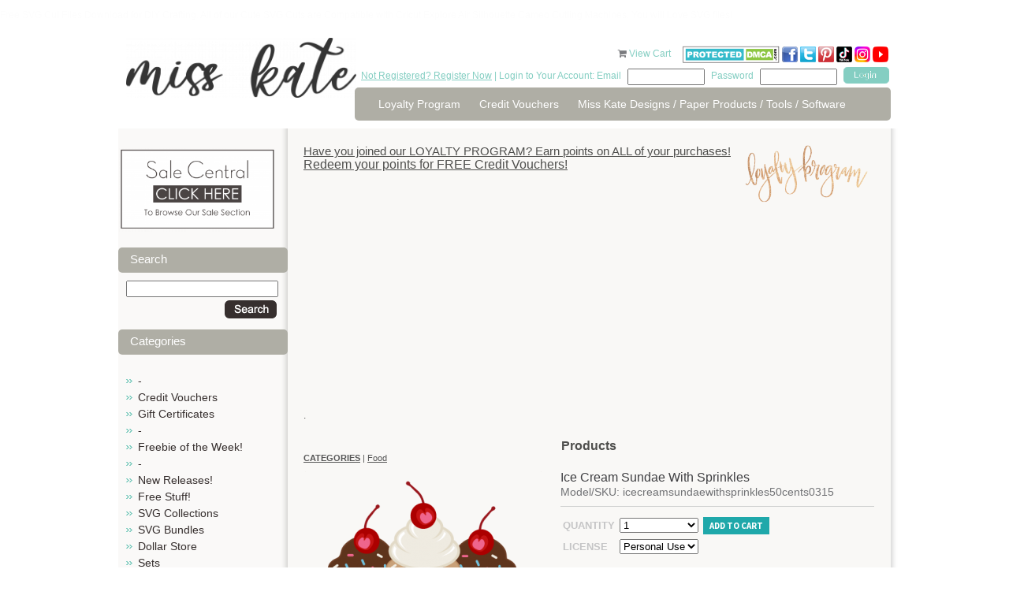

--- FILE ---
content_type: text/html; charset=utf-8
request_url: https://www.google.com/recaptcha/api2/aframe
body_size: 268
content:
<!DOCTYPE HTML><html><head><meta http-equiv="content-type" content="text/html; charset=UTF-8"></head><body><script nonce="qSRkqQf4IUJeQqLFy77avA">/** Anti-fraud and anti-abuse applications only. See google.com/recaptcha */ try{var clients={'sodar':'https://pagead2.googlesyndication.com/pagead/sodar?'};window.addEventListener("message",function(a){try{if(a.source===window.parent){var b=JSON.parse(a.data);var c=clients[b['id']];if(c){var d=document.createElement('img');d.src=c+b['params']+'&rc='+(localStorage.getItem("rc::a")?sessionStorage.getItem("rc::b"):"");window.document.body.appendChild(d);sessionStorage.setItem("rc::e",parseInt(sessionStorage.getItem("rc::e")||0)+1);localStorage.setItem("rc::h",'1768263011568');}}}catch(b){}});window.parent.postMessage("_grecaptcha_ready", "*");}catch(b){}</script></body></html>

--- FILE ---
content_type: text/css;charset=utf-8
request_url: https://www.misskatecuttables.com/templates/default/shopping_cart/product.css
body_size: 1211
content:

.shop_prod_detail_col_1 {
	float: left;
	width: 42%;
}

.shop_prod_detail_col_2 {
	float: right;
	width: 55%;
}

#prod_details_large_image_container {
	text-align: center;
	 border: 1px solid #C0C1C1;
}
#prod_details_large_image_container img {
	max-width: 100%;
	vertical-align: middle;
}

.shop_detail_prod_thumbs {
	margin-top: 10px;
}
.shop_detail_prod_thumbs strong {
	display: block;
	margin-bottom: 5px;
	color: #666666;
	font-size: 12px;
	text-transform: uppercase;
}

.shop_detail_prod_thumbs .detail_thumb {
	height: 0;
	width: 30%;
	padding-bottom: 30%;
	overflow: hidden;
	float: left;
	margin-left: 4.5%;
	border: 1px solid #c0c1c1;
	margin-bottom: 4.5%;
	background-position: center;
	background-size: cover;
	-webkit-box-sizing: border-box;
	-moz-box-sizing: border-box;
	box-sizing: border-box;
}
.shop_detail_prod_thumbs .detail_thumb:nth-of-type(3n+1) {
	margin-left: 0;
}
.shop_detail_prod_thumbs .detail_thumb:nth-of-type(3n+3) {
	float: right;
	margin-left: 0;
}
.shop_detail_prod_thumbs .detail_thumb img {
	width: 100%;
	vertical-align: middle;
}


.shop_detail_details_column h1 {
	margin: 0;
	padding: 0;
	color: #3f3f42;
	line-height: 1;
}

.shop_detail_details_column h2.detail_text {
	font-weight: normal;
	font-size: 14px;
	color: #717275;
	margin: 2px 0 0 0;
	padding: 0;
}
.shop_detail_details_column h2.detail_text span {
	white-space: nowrap;
	display: inline-block;
	margin-right: 15px;
}

.shop_detail_details_column .product_action {
	padding: 10px 0 0;
	margin-top: 10px;
}

#shop_prod_details .download_items_box {
	margin-top: 10px;
}

#shop_prod_details .social {
	font-size:12px;
	padding: 0;
	margin: 5px 0 10px;
}
#shop_prod_details .social ul {
	list-style-type: none;
	list-style-image: none;
	margin: 5px 0;
	height: 32px;
	padding: 0;
}


#shop_prod_details .social li {
	float: left;
	margin: 5px 3px;
	background: none;
	padding: 0;
	list-style-type: none;
	list-style-image: none;
	line-height: 25px;
}
#shop_prod_details .social a.rnd {
	font-size: 13px;
	color: #fff;
	background: #c6c5c7;
	width: 22px;
	height: 22px;
	line-height: 22px;
	border-radius: 22px;
	text-align: center;
	display: inline-block;
}
#shop_prod_details .social .desc_title {
	font-size: 14px;
	font-weight: bold;
	text-transform: uppercase;
	color: #c5c5c6;
	margin-left: 0;
}
#shop_prod_details .social iframe {
	display: inline-block;
	vertical-align: top;
}
#shop_prod_details .social span {
	display: inline-block;
	vertical-align: middle;
}
#shop_prod_details .social img {
	margin: 0;
}
#shop_prod_details .social a, #shop_prod_details .social a:hover {
	text-decoration: none !important;
}
#shop_prod_details .social a:hover {
	opacity: 0.85;
	text-decoration: none;
}
#shop_prod_details .noico span {
	display: none;
}
#shop_prod_details .addthis_button_expanded span {
	display: none;
}
#shop_prod_details .social a:hover {
	text-decoration:underline;
}

#shop_prod_details .prod_thumbs {
	margin-top: 10px;
}
#shop_prod_details .prod_thumbs h2 {
	font-size: 15px;
}

#shop_prod_details .prod_thumbs .thumb {
	width: 30%;
	float: left;
	margin-left: 4.5%;
	margin-bottom: 4.5%;
	-webkit-box-sizing: border-box;
	-moz-box-sizing: border-box;
	box-sizing: border-box;
}
#shop_prod_details .prod_thumbs .thumb:nth-of-type(3n+1) {
	margin-left: 0;
}
#shop_prod_details .prod_thumbs .thumb:nth-of-type(3n+3) {
	float: right;
	margin-left: 0;
}
#shop_prod_details .prod_thumbs .thumb .img a {
	display: block;
	width: 100%;
	padding-bottom: 100%;
	height: 0;
	overflow: hidden;
	border: 1px solid #c0c1c1;
	background-position: center;
	background-size: cover;
	-webkit-box-sizing: border-box;
	-moz-box-sizing: border-box;
	box-sizing: border-box;
}
#shop_prod_details .prod_thumbs .thumb img {
	width: 100%;
	vertical-align: middle;
}
#shop_prod_details .prod_thumbs .thumb .txt {
	display: block;
	margin-top: 2px;
}
#shop_prod_details .prod_thumbs .thumb .txt span {
	display: block;
	width: 100%;
	height: 15px;
	overflow: hidden;
}

#shop_prod_details .prod_ops strong {
	color: #c5c5c6;
	font-size: 13px;
	text-transform: uppercase;
}

#shop_prod_details .prod_ops select {
	width: 100px;
	overflow: hidden;
}
#shop_prod_details .prod_ops input {
	width: 100px;
}

#shop_prod_details .price_area {
	margin-top: 15px;
}
#shop_prod_details .price_area>span {
	float: left;
	display: block;
	margin-right: 10px;
}
#shop_prod_details .price_area .price {
	color: #3f3e42;
	font-size: 18px;
	text-transform: uppercase;
}
#shop_prod_details .price_area .price strong {
	color: #717275;
	font-size: 21px;
}
#shop_prod_details .price_area .lnk {
	line-height: 1;
	margin-top: 3px;
	position: relative;
	height: 25px;
	padding-left: 7px;
}
#shop_prod_details .price_area .lnk .ico {
	line-height: 2;
	position: absolute;
	left: -2px;
	font-weight: bold;
}
#shop_prod_details .price_area .lnk a {
	color: #b0b0b0;
	text-decoration: none;
	font-size: 10px;
	font-weight: bold;
	text-transform: uppercase;
}
#shop_prod_details .price_area .lnk strong {
	display: block;
	font-size: 12px;
	color: #8b8b8b;
}

#shop_prod_details .tab_setb .tab_nav {
	margin-bottom: 10px;
}
/*
	this is a div with height of 3 and primary_color class so that primary_color
	gets applied as the background color to match the active tab automatically
*/
#shop_prod_details .tabset_divider {
	height: 3px;
	overflow: hidden;
}
#shop_prod_details .tab_setb .tab_nav a {
	background: #3f3f42;
	border: none;
	color: #fff;
	font-weight: bold;
	font-size: 13px;
	display: inline-block;
	margin-right: 5px;
	padding: 10px;
	min-width: 60px;
	text-align: center;
	text-decoration: none;
}
#shop_prod_details .tab_setb .tab_nav a:hover {
	text-decoration: none;
	background: #7A7B7E;
}

.product_details_head {
	font-size: 13px;
	color: #c6c5c7;
	text-transform: uppercase;
	margin-top: 20px;
}

.product-field-section, .product_facebook_comments {
	padding-top: 15px;
	margin-top: 15px;
}
.product-field-section h2 {
	font-size: 13px;
	color: #c6c5c7;
	text-transform: uppercase;
}

#add_to_cart_btn {
	text-transform: uppercase;
	font-weight: bold;
}

.product_sku_dropdown {
	width: 100%;
	overflow: hidden;
	box-sizing: border-box;
}


@media only screen and (max-width: 767px) {

.shop_prod_detail_col_2 {
    width: 100%;
}

.shop_prod_detail_col_1 {
    width: 100%;
}

.shop_prod_detail_holder {
    float: left;
    width: 100%;
    padding-top: 240px;
    position: relative;
}

.shop_detail-title {
    position: absolute;
    left: 0;
    top: 0;
}

}


--- FILE ---
content_type: application/javascript
request_url: https://www.misskatecuttables.com/templates/default/js/jquery-ui/jquery.datetime_general.js?2
body_size: -86
content:

$(function(){
	$('body').on('click', '.jQueryDate', function () {
		$(this).datepicker({onClose: function() { $(this).trigger('picker_close') }}).focus();
	});

	$('body').on('click', '.jQueryDateMY', function () {
		$(this).datepicker({onClose: function() { $(this).trigger('picker_close') },changeMonth: true,changeYear: true,yearRange: "-10:+10",}).focus();
	});

	$('body').on('click', '.jQueryDateY', function () {
		$(this).datepicker({onClose: function() { $(this).trigger('picker_close') },changeYear: true,yearRange: "-10:+10",}).focus();
	});

	$('body').on('click', '.jQueryDateM', function () {
		$(this).datepicker({onClose: function() { $(this).trigger('picker_close') },changeMonth: true}).focus();
	});

	$('body').on('click', '.jQueryDateTime', function () {
		$(this).datetimepicker({ampm: true}).focus();
	});

	$('body').on('click', '.jQueryDateTimeExact', function () {
		$(this).datetimepicker({ampm: true, stepMinute: 1}).focus();
	});

	$('body').on('click', '.jQueryTime', function () {
		$(this).timepicker({ampm: true}).focus();
	});
});


--- FILE ---
content_type: application/javascript
request_url: https://www.misskatecuttables.com/templates/default/js/shopping_cart_wishlist.js
body_size: -22
content:
	
	function add_wishlist(prod_id,pr) {
		jQuery.ajax({
			url: '?ajax&wishlist'
			,type: 'POST'
			,data:  { wishlist: prod_id }
			,dataType: 'text'
			,success: function(data) {
				if ( data == 'You must login first' ) {
					window.location.href = pr + 'wishlist';
				} else {
					$('#message_spot').html( data );
					$('#message_spot').show();
					$('#message_spot').effect('pulsate', { times:2 }, 400);
					
					setTimeout(function(){
						$('#message_spot').fadeOut(500,function(){
							$('.left_view_wishlist_link').effect('highlight', { times:1 }, 2400);
						});
					}, 3000);
				}
			}
		});
	}